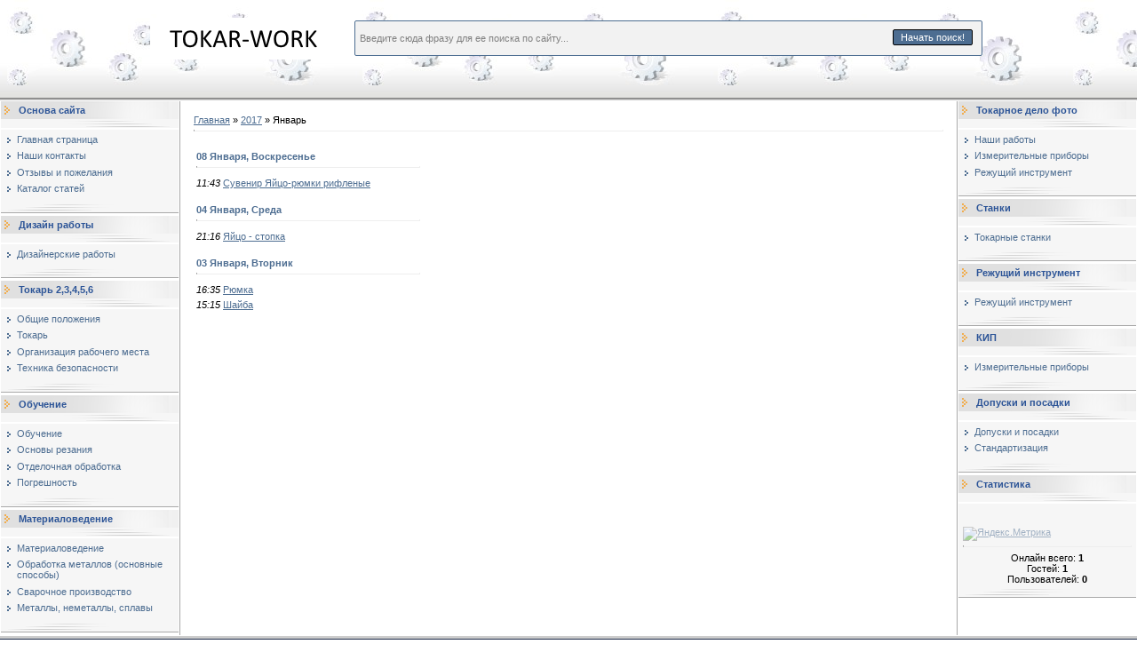

--- FILE ---
content_type: text/css
request_url: http://www.tokar-work.ru/_st/my.css
body_size: 3330
content:
/* General Style */
a:link {text-decoration:underline; color:#4D6D91;}
a:active {text-decoration:underline; color:#4D6D91;}
a:visited {text-decoration:underline; color:#4D6D91;}
a:hover {text-decoration:underline; color:#000000;}

.top a:link {text-decoration:underline; color:#FFFFFF;}
.top a:active {text-decoration:underline; color:#FFFFFF;}
.top a:visited {text-decoration:underline; color:#FFFFFF;}
.top a:hover {text-decoration:underline; color:#CFD5DF;}

td, body {font-family:verdana,arial,helvetica; font-size:8pt;}
form {padding:0px;margin:0px;}
input,textarea,select {vertical-align:middle; font-size:8pt; font-family:verdana,arial,helvetica;}
.copy {font-size:7pt;}

a.noun:link {text-decoration:none; color:#4D6D91}
a.noun:active {text-decoration:none; color:#4D6D91}
a.noun:visited {text-decoration:none; color:#4D6D91}
a.noun:hover {text-decoration:none; color:#7BA5D7}

hr {color:#ACC6E5;height:1px;border-top:0px;}
label {cursor:pointer;cursor:hand}

.blocktitle {font-family:verdana,Arial,Sans-Serif;color:#4D6D91;font-size:13px;text-transform:capitalize;font-weight:bold;}
/* ------------- */

/* Menus */
ul.uz, ul.uMenuRoot {list-style: none; margin: 0 0 0 0; padding-left: 0px;}
li.menus {margin: 0; padding: 0 0 0 13px; background: url('/.s/t/491/12.gif') no-repeat 0px 3px; margin-bottom: .6em;}
/* ----- */

/* Site Menus */
.uMenuH li {float:left;padding:0 5px;}


.uMenuV .uMenuItem {font-weight:normal;}
.uMenuV li a:link {text-decoration:none; color:#4D6D91}
.uMenuV li a:active {text-decoration:none; color:#4D6D91}
.uMenuV li a:visited {text-decoration:none; color:#4D6D91}
.uMenuV li a:hover {text-decoration:none; color:#7BA5D7}

.uMenuV .uMenuItemA {font-weight:bold;}
.uMenuV a.uMenuItemA:link {text-decoration:none; color:#FF9800}
.uMenuV a.uMenuItemA:visited {text-decoration:none; color:#FF9800}
.uMenuV a.uMenuItemA:hover {text-decoration:underline; color:#FF9800}

.uMenuV .uMenuArrow {position:absolute;width:10px;height:10px;right:0;top:3px;background:url('/.s/img/wd/1/ar1.gif') no-repeat 0 0;}
.uMenuV li {margin: 0; padding: 0 0 0 13px; background: url('/.s/t/491/12.gif') no-repeat 0px 3px; margin-bottom: .6em;}
/* --------- */

/* Module Part Menu */
.catsTd {padding: 0 0 6px 13px; background: url('/.s/t/491/12.gif') no-repeat 0px 3px;}
.catName {font-family:verdana,Arial,Sans-Serif;font-size:11px;font-weight:normal;}
.catNameActive {font-family:verdana,Arial,Sans-Serif;font-size:11px;font-weight:bold;}
.catNumData {font-size:7pt;color:#4D6D91;}
.catDescr {font-size:7pt; padding-left:10px;}
a.catName:link {text-decoration:none; color:#4D6D91;}
a.catName:visited {text-decoration:none; color:#4D6D91;}
a.catName:hover {text-decoration:none; color:#7BA5D7;}
a.catName:active {text-decoration:none; color:#4D6D91;}
a.catNameActive:link {text-decoration:none; color:#FF9800;}
a.catNameActive:visited {text-decoration:none; color:#FF9800;}
a.catNameActive:hover {text-decoration:underline; color:#FF9800;}
a.catNameActive:active {text-decoration:none; color:#FF9800;}
/* ----------------- */

/* Entries Style */
.eBlock {}
.eTitle {font-family:Arial,Sans-Serif;font-size:14px;font-weight:bold;color:#4D6D91;padding: 0 0 0 13px; background: url('/.s/t/491/13.gif') no-repeat 3px 50% }
.eMessage {text-align:justify;padding-bottom:5px;}
.eText {text-align:justify;padding-bottom:5px;padding-top:5px;border-top:1px solid #ACC6E5}

.eDetails {border-top:1px dashed #DDDDDD;border-bottom:1px dashed #DDDDDD;font-family:Tahoma,Arial,Sans-Serif;color:#1A1A1A;padding-bottom:5px;padding-top:3px;text-align:left;font-size:7pt;}
.eDetails1 {border-top:1px dashed #DDDDDD;border-bottom:1px dashed #DDDDDD;font-family:Tahoma,Arial,Sans-Serif;color:#1A1A1A;padding-bottom:5px;padding-top:3px;text-align:left;font-size:8pt;}
.eDetails2 {border-bottom:1px dashed #DDDDDD;font-family:Tahoma,Arial,Sans-Serif;color:#1A1A1A;padding-bottom:5px;padding-top:3px;text-align:left;font-size:8pt;}

.eRating {font-size:7pt;}

.eAttach {margin: 16px 0 0 0; padding: 0 0 0 15px; background: url('/.s/t/491/14.gif') no-repeat 0px 0px;}
/* ------------- */

/* Entry Manage Table */
.manTable {}
.manTdError {color:#FF0000;}
.manTd1 {}
.manTd2 {}
.manTd3 {}
.manTdSep {}
.manHr {}
.manTdBrief {}
.manTdText {}
.manTdFiles {}
.manFlFile {}
.manTdBut {}
.manFlSbm {}
.manFlRst {}
.manFlCnt {}
/* ------------------ */

/* Comments Style */
.cAnswer {padding-left:15px;padding-top:4px;font-style:italic;}

.cBlock1 {background:#F6F6F6;border:1px solid #E1E1E1;}
.cBlock2 {background:#F6F6F6;border:1px solid #E1E1E1;}
/* -------------- */

/* Comments Form Style */
.commTable {border:1px solid #FF9800;}
.commTd1 {color:#4D6D91;font-weight:bold;}
.commTd2 {}
.commFl {width:100%;background:#F6F6F6;border:1px solid #E1E1E1;}
.smiles {border:1px inset;background:#F6F6F6;}
.commReg {padding: 10 0 10 0px; text-align:center;}
.commError {color:#FF0000;}
.securityCode {background:#F6F6F6;border:1px solid #E1E1E1;color:#0000FF;}
/* ------------------- */

/* Archive Menu */
.archUl {list-style: none; margin:0; padding-left:0;}
.archLi {padding: 0 0 3px 10px; background: url('/.s/t/491/15.gif') no-repeat 0px 4px; font-family:Tahoma,Arial,Sans-Serif;}
.archActive {font-weight:bold;}
/* ------------ */

/* Archive Style */
.archiveCalendars {text-align:center;color:#0000FF;}
.archiveDateTitle {font-weight:bold;color:#4D6D91;padding-top:15px;}
.archEntryHr {width:250px;color:#DDDDDD;}
.archiveeTitle li {margin-left: 15px; padding: 0 0 0 15px; background: url('/.s/t/491/16.gif') no-repeat 0px 4px; margin-bottom: .6em;}
.archiveEntryTime {width:65px;font-style:italic;}
.archiveEntryComms {font-size:9px;color:#C3C3C3;}
a.archiveDateTitleLink:link {text-decoration:none; color:#4D6D91}
a.archiveDateTitleLink:visited {text-decoration:none; color:#4D6D91}
a.archiveDateTitleLink:hover {text-decoration:underline; color:#4D6D91}
a.archiveDateTitleLink:active {text-decoration:underline; color:#4D6D91}
.archiveNoEntry {text-align:center;color:#0000FF;}
/* ------------- */

/* Calendar Style */
.calMonth {font-weight:bold;}
.calWday {border:1px solid #E1E1E1; background:#DCDCDC; width:17px;}
.calWdaySe {border:1px solid #E1E1E1; background:#DCDCDC; width:17px; font-weight:bold;}
.calWdaySu {border:1px solid #E1E1E1; background:#DCDCDC; width:17px; font-weight:bold; color:#FF0000;}
.calMday {border:1px solid #E1E1E1; background:#FFFFFF;}
.calMdayA {border:1px solid #E1E1E1; background:#FF9800;font-weight:bold;}
.calMdayIs {border:1px solid #4D6D91; background:#B6C8EA;font-weight:bold;}
.calMdayIsA {border:1px solid #4D6D91; background:#F8E6DF;font-weight:bold;}
a.calMonthLink:link,a.calMdayLink:link {text-decoration:none; color:#4D6D91;}
a.calMonthLink:visited,a.calMdayLink:visited {text-decoration:none; color:#4D6D91;}
a.calMonthLink:hover,a.calMdayLink:hover {text-decoration:underline; color:#4D6D91;}
a.calMonthLink:active,a.calMdayLink:active {text-decoration:underline; color:#000000;}
/* -------------- */

/* Poll styles */
.pollBut {width:110px;}

.pollBody {padding:7px; margin:0px; background:#FFFFFF}
.textResults {background:#D0DFF0}
.textResultsTd {background:#FFFFFF}

.pollNow {border-bottom:1px solid #D0DFF0; border-left:1px solid #D0DFF0; border-right:1px solid #D0DFF0;}
.pollNowTd {}

.totalVotesTable {border-bottom:1px solid #D0DFF0; border-left:1px solid #D0DFF0; border-right:1px solid #D0DFF0;}
.totalVotesTd {background:#FFFFFF}
/* ---------- */

/* User Group Marks */
a.groupModer:link,a.groupModer:visited,a.groupModer:hover {color:blue;}
a.groupAdmin:link,a.groupAdmin:visited,a.groupAdmin:hover {color:red;}
a.groupVerify:link,a.groupVerify:visited,a.groupVerify:hover {color:green;}
/* ---------------- */

/* Other Styles */
.replaceTable {background:#F5F9FD;height:100px;width:300px;border:1px solid #597798;}

.legendTd {font-size:7pt;}
/* ------------ */

/* ===== forum Start ===== */

/* General forum Table View */
.gTable {background:#597798;width:98%;margin-left:1%;margin-right:1%;border-bottom:3px double #FF9800;}
.gTableTop {padding:2px;background:url('/.s/t/491/11.gif') #3C537C;color:#FFFFFF;font-weight:bold;height:30px;padding-left:10px;font-size:10pt;padding-top:5px;}
.gTableSubTop {padding:2px;background:url('/.s/t/491/8.gif');color:#000000;height:25px;font-size:10px;}
.gTableBody {padding:2px;background:#F5F9FD;}
.gTableBody1 {padding:2px;background:#FFFFFF;}
.gTableBottom {padding:2px;background:#F5F9FD;}
.gTableLeft {padding:2px;background:#E7EEF8;font-weight:bold;color:#737373}
.gTableRight {padding:2px;background:#F5F9FD}
.gTableError {padding:2px;background:#F5F9FD;color:#FF0000;}
/* ------------------------ */

/* Forums Styles */
.forumNameTd,.forumLastPostTd {padding:2px;background:#FFFFFF}
.forumIcoTd,.forumThreadTd,.forumPostTd {padding:2px;background:#EFF3FE}
.forumLastPostTd,.forumArchive {padding:2px;font-size:7pt;}

a.catLink:link {text-decoration:none; color:#E2EBF5;}
a.catLink:visited {text-decoration:none; color:#E2EBF5;}
a.catLink:hover {text-decoration:underline; color:#E2EBF5;}
a.catLink:active {text-decoration:underline; color:#E2EBF5;}

.lastPostGuest,.lastPostUser,.threadAuthor {font-weight:bold}
.archivedForum{font-size:7pt;color:#FF0000;font-weight:bold;}
/* ------------- */

/* forum Titles & other */
.forum {font-weight:bold;font-size:9pt;}
.forumDescr,.forumModer {color:#858585;font-size:7pt;}
.forumViewed {font-size:9px;}
a.forum:link, a.lastPostUserLink:link, a.forumLastPostLink:link, a.threadAuthorLink:link {text-decoration:none; color:#4D6D91;}
a.forum:visited, a.lastPostUserLink:visited, a.forumLastPostLink:visited, a.threadAuthorLink:visited {text-decoration:none; color:#4D6D91;}
a.forum:hover, a.lastPostUserLink:hover, a.forumLastPostLink:hover, a.threadAuthorLink:hover {text-decoration:underline; color:#6F8EB3;}
a.forum:active, a.lastPostUserLink:active, a.forumLastPostLink:active, a.threadAuthorLink:active {text-decoration:underline; color:#4D6D91;}
/* -------------------- */

/* forum Navigation Bar */
.forumNamesBar {font-weight:bold;font-size:7pt;}
.forumBarKw {font-weight:normal;}
a.forumBarA:link {text-decoration:none; color:#000000;}
a.forumBarA:visited {text-decoration:none; color:#000000;}
a.forumBarA:hover {text-decoration:none; color:#4D6D91;}
a.forumBarA:active {text-decoration:underline; color:#4D6D91;}
/* -------------------- */

/* forum Fast Navigation Blocks */
.fastNav,.fastSearch,.fastLoginForm {font-size:7pt;}
/* ---------------------------- */

/* forum Fast Navigation Menu */
.fastNavMain {background:#C7D7EF;}
.fastNavCat {background:#E7EEF8;}
.fastNavCatA {background:#E7EEF8;color:#0000FF}
.fastNavForumA {color:#0000FF}
/* -------------------------- */

/* forum Page switches */
.switches {background:#B4CBE7;}
.pagesInfo {background:#FFFFFF;font-size:7pt;}
.switch {background:#FFFFFF;width:15px;font-size:7pt;}
.switchActive {background:#E7EEF8;font-weight:bold;color:#4D6D91;width:15px}
a.switchDigit:link,a.switchBack:link,a.switchNext:link {text-decoration:none; color:#000000;}
a.switchDigit:visited,a.switchBack:visited,a.switchNext:visited {text-decoration:none; color:#000000;}
a.switchDigit:hover,a.switchBack:hover,a.switchNext:hover {text-decoration:underline; color:#FF0000;}
a.switchDigit:active,a.switchBack:active,a.switchNext:active {text-decoration:underline; color:#FF0000;}
/* ------------------- */

/* forum Threads Style */
.threadNametd,.threadAuthTd,.threadLastPostTd {padding:2px;padding:2px;background:#FFFFFF}
.threadIcoTd,.threadPostTd,.threadViewTd {padding:2px;background:#EFF3FE}
.threadLastPostTd {padding:2px;font-size:7pt;}
.threadDescr {color:#858585;font-size:7pt;}
.threadNoticeLink {font-weight:bold;}
.threadsType {padding:2px;background:#EFF3FE;height:25px;font-weight:bold;font-size:7pt;color:#4D6D91;padding-left:40px;}
.threadsDetails {padding:2px;background:url('/.s/t/491/8.gif') top;height:20px;color:#666666;}
.forumOnlineBar {padding:2px;background:url('/.s/t/491/8.gif') bottom;height:20px;color:#666666;}

a.threadPinnedLink:link {text-decoration:none; color:#0000FF;}
a.threadPinnedLink:visited {text-decoration:none; color:#0000FF;}
a.threadPinnedLink:hover {text-decoration:none; color:#FF0000;}
a.threadPinnedLink:active {text-decoration:underline; color:#FF0000;}

a.threadLink:link {text-decoration:none; color:#4D6D91;}
a.threadLink:visited {text-decoration:none; color:#4D6D91;}
a.threadLink:hover {text-decoration:underline; color:#000000;}
a.threadLink:active {text-decoration:underline; color:#000000;}

.postpSwithces {font-size:7pt;}
.thDescr {font-weight:normal;}
.threadFrmBlock {font-size:7pt;text-align:right;}
/* ------------------- */

/* forum Posts View */
.postTable {}
.postPoll {background:#EEF2F7;text-align:center;}
.postFirst {background:#F5F9FD;border-bottom:3px solid #FF9800;}
.postRest1 {background:#EEF2F7;}
.postRest2 {background:#F5F9FD;}
.postSeparator {height:3px;background:#8394B2;}

.postTdTop {background:url('/.s/t/491/8.gif');color:#000000;height:20px;}
.postBottom {background:#D1DCEB;height:20px}
.postUser {font-weight:bold;}
.postTdInfo {text-align:center;padding:5px;}
.postRankName {margin-top:5px;}
.postRankIco {margin-bottom:5px;margin-bottom:5px;}
.reputation {margin-top:5px;}
.signatureHr {margin-top:20px;color:#597798;}
.posttdMessage {padding:5px;background:#FFFFFF;}

.postPoll {padding:5px;}
.pollQuestion {text-align:center;font-weight:bold;} 
.pollButtons,.pollTotal {text-align:center;}
.pollSubmitBut,.pollreSultsBut {width:140px;font-size:7pt;}
.pollSubmit {font-weight:bold;}
.pollEnd {text-align:center;height:30px;}

.codeMessage {background:#FFFFFF;font-size:9px;}
.quoteMessage {background:#FFFFFF;font-size:9px;}

.signatureView {font-size:7pt;} 
.edited {padding-top:30px;font-size:7pt;text-align:right;color:gray;}
.editedBy {font-weight:bold;font-size:8pt;}

.statusBlock {padding-top:3px;}
.statusOnline {color:#0000FF;}
.statusOffline {color:#FF0000;}
/* ------------------ */

/* forum AllInOne Fast Add */
.newThreadBlock {background: #F9F9F9;border: 1px solid #B2B2B2;}
.newPollBlock {background: #F9F9F9;border: 1px solid #B2B2B2;}
.newThreadItem {padding: 0 0 0 8px; background: url('/.s/t/491/22.gif') no-repeat 0px 4px;}
.newPollItem {padding: 0 0 0 8px; background: url('/.s/t/491/22.gif') no-repeat 0px 4px;}
/* ----------------------- */

/* forum Post Form */
.codeButtons {font-size:7pt;background:#FAFCFE;border:1px solid #FF9800;}
.codeCloseAll {font-size:7pt; color:#4D6D91;font-weight:bold;background:#FAFCFE;border:1px solid #FF9800;}
.postNameFl,.postDescrFl {background:#FAFCFE;border:1px solid #ACC6E5;width:400px}
.postPollFl,.postQuestionFl {background:#FAFCFE;border:1px solid #ACC6E5;width:400px}
.postResultFl {background:#FAFCFE;border:1px solid #ACC6E5;width:50px}
.postAnswerFl {background:#FAFCFE;border:1px solid #ACC6E5;width:300px}
.postTextFl {background:#FAFCFE;border:1px solid #ACC6E5;width:550px;height:150px}
.postUserFl {background:#FAFCFE;border:1px solid #ACC6E5;width:300px}

.pollHelp {font-weight:normal;font-size:7pt;padding-top:3px;}
.smilesPart {padding-top:5px;text-align:center}
/* ----------------- */

/* ====== forum End ====== */
.eMessage img {border-radius:3px;}


.eMessage a { color: #404040; }
.eMessage a:hover { color: #000000; }*/